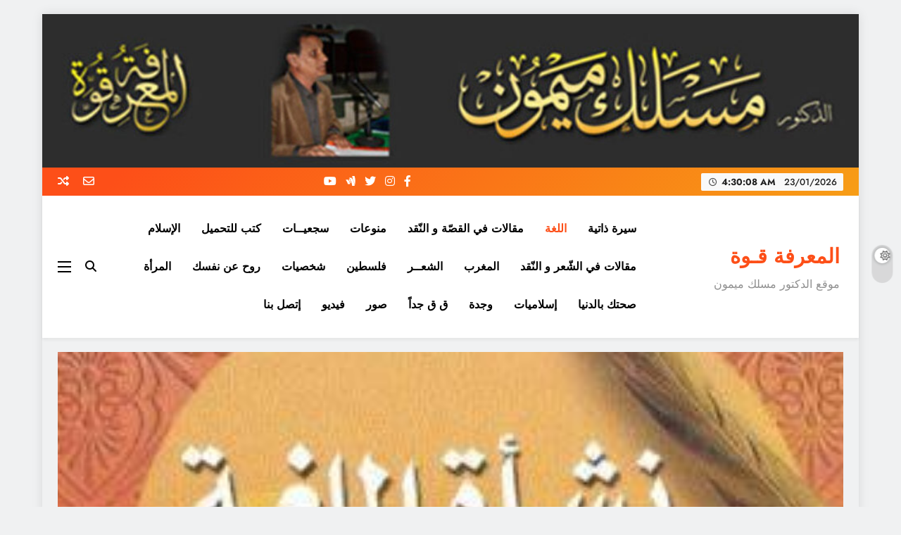

--- FILE ---
content_type: text/html; charset=UTF-8
request_url: https://maslak.wata.cc/?cat=17&paged=4
body_size: 19603
content:
<!doctype html>
<html dir="rtl" lang="ar">
<head>
	<meta charset="UTF-8">
	<meta name="viewport" content="width=device-width, initial-scale=1">
	<link rel="profile" href="https://gmpg.org/xfn/11">
	<title>اللغة &#8211; الصفحة 4 &#8211; المعرفة قـوة</title>
<meta name='robots' content='max-image-preview:large' />
<link rel="alternate" type="application/rss+xml" title="المعرفة قـوة &laquo; الخلاصة" href="https://maslak.wata.cc/?feed=rss2" />
<link rel="alternate" type="application/rss+xml" title="المعرفة قـوة &laquo; خلاصة التعليقات" href="https://maslak.wata.cc/?feed=comments-rss2" />
<link rel="alternate" type="application/rss+xml" title="المعرفة قـوة &laquo; اللغة خلاصة التصنيف" href="https://maslak.wata.cc/?feed=rss2&#038;cat=17" />
<style id='wp-img-auto-sizes-contain-inline-css'>
img:is([sizes=auto i],[sizes^="auto," i]){contain-intrinsic-size:3000px 1500px}
/*# sourceURL=wp-img-auto-sizes-contain-inline-css */
</style>
<style id='wp-emoji-styles-inline-css'>

	img.wp-smiley, img.emoji {
		display: inline !important;
		border: none !important;
		box-shadow: none !important;
		height: 1em !important;
		width: 1em !important;
		margin: 0 0.07em !important;
		vertical-align: -0.1em !important;
		background: none !important;
		padding: 0 !important;
	}
/*# sourceURL=wp-emoji-styles-inline-css */
</style>
<style id='wp-block-library-inline-css'>
:root{--wp-block-synced-color:#7a00df;--wp-block-synced-color--rgb:122,0,223;--wp-bound-block-color:var(--wp-block-synced-color);--wp-editor-canvas-background:#ddd;--wp-admin-theme-color:#007cba;--wp-admin-theme-color--rgb:0,124,186;--wp-admin-theme-color-darker-10:#006ba1;--wp-admin-theme-color-darker-10--rgb:0,107,160.5;--wp-admin-theme-color-darker-20:#005a87;--wp-admin-theme-color-darker-20--rgb:0,90,135;--wp-admin-border-width-focus:2px}@media (min-resolution:192dpi){:root{--wp-admin-border-width-focus:1.5px}}.wp-element-button{cursor:pointer}:root .has-very-light-gray-background-color{background-color:#eee}:root .has-very-dark-gray-background-color{background-color:#313131}:root .has-very-light-gray-color{color:#eee}:root .has-very-dark-gray-color{color:#313131}:root .has-vivid-green-cyan-to-vivid-cyan-blue-gradient-background{background:linear-gradient(135deg,#00d084,#0693e3)}:root .has-purple-crush-gradient-background{background:linear-gradient(135deg,#34e2e4,#4721fb 50%,#ab1dfe)}:root .has-hazy-dawn-gradient-background{background:linear-gradient(135deg,#faaca8,#dad0ec)}:root .has-subdued-olive-gradient-background{background:linear-gradient(135deg,#fafae1,#67a671)}:root .has-atomic-cream-gradient-background{background:linear-gradient(135deg,#fdd79a,#004a59)}:root .has-nightshade-gradient-background{background:linear-gradient(135deg,#330968,#31cdcf)}:root .has-midnight-gradient-background{background:linear-gradient(135deg,#020381,#2874fc)}:root{--wp--preset--font-size--normal:16px;--wp--preset--font-size--huge:42px}.has-regular-font-size{font-size:1em}.has-larger-font-size{font-size:2.625em}.has-normal-font-size{font-size:var(--wp--preset--font-size--normal)}.has-huge-font-size{font-size:var(--wp--preset--font-size--huge)}.has-text-align-center{text-align:center}.has-text-align-left{text-align:left}.has-text-align-right{text-align:right}.has-fit-text{white-space:nowrap!important}#end-resizable-editor-section{display:none}.aligncenter{clear:both}.items-justified-left{justify-content:flex-start}.items-justified-center{justify-content:center}.items-justified-right{justify-content:flex-end}.items-justified-space-between{justify-content:space-between}.screen-reader-text{border:0;clip-path:inset(50%);height:1px;margin:-1px;overflow:hidden;padding:0;position:absolute;width:1px;word-wrap:normal!important}.screen-reader-text:focus{background-color:#ddd;clip-path:none;color:#444;display:block;font-size:1em;height:auto;left:5px;line-height:normal;padding:15px 23px 14px;text-decoration:none;top:5px;width:auto;z-index:100000}html :where(.has-border-color){border-style:solid}html :where([style*=border-top-color]){border-top-style:solid}html :where([style*=border-right-color]){border-right-style:solid}html :where([style*=border-bottom-color]){border-bottom-style:solid}html :where([style*=border-left-color]){border-left-style:solid}html :where([style*=border-width]){border-style:solid}html :where([style*=border-top-width]){border-top-style:solid}html :where([style*=border-right-width]){border-right-style:solid}html :where([style*=border-bottom-width]){border-bottom-style:solid}html :where([style*=border-left-width]){border-left-style:solid}html :where(img[class*=wp-image-]){height:auto;max-width:100%}:where(figure){margin:0 0 1em}html :where(.is-position-sticky){--wp-admin--admin-bar--position-offset:var(--wp-admin--admin-bar--height,0px)}@media screen and (max-width:600px){html :where(.is-position-sticky){--wp-admin--admin-bar--position-offset:0px}}

/*# sourceURL=wp-block-library-inline-css */
</style><style id='wp-block-heading-inline-css'>
h1:where(.wp-block-heading).has-background,h2:where(.wp-block-heading).has-background,h3:where(.wp-block-heading).has-background,h4:where(.wp-block-heading).has-background,h5:where(.wp-block-heading).has-background,h6:where(.wp-block-heading).has-background{padding:1.25em 2.375em}h1.has-text-align-left[style*=writing-mode]:where([style*=vertical-lr]),h1.has-text-align-right[style*=writing-mode]:where([style*=vertical-rl]),h2.has-text-align-left[style*=writing-mode]:where([style*=vertical-lr]),h2.has-text-align-right[style*=writing-mode]:where([style*=vertical-rl]),h3.has-text-align-left[style*=writing-mode]:where([style*=vertical-lr]),h3.has-text-align-right[style*=writing-mode]:where([style*=vertical-rl]),h4.has-text-align-left[style*=writing-mode]:where([style*=vertical-lr]),h4.has-text-align-right[style*=writing-mode]:where([style*=vertical-rl]),h5.has-text-align-left[style*=writing-mode]:where([style*=vertical-lr]),h5.has-text-align-right[style*=writing-mode]:where([style*=vertical-rl]),h6.has-text-align-left[style*=writing-mode]:where([style*=vertical-lr]),h6.has-text-align-right[style*=writing-mode]:where([style*=vertical-rl]){rotate:180deg}
/*# sourceURL=https://maslak.wata.cc/wp-includes/blocks/heading/style.min.css */
</style>
<style id='wp-block-paragraph-inline-css'>
.is-small-text{font-size:.875em}.is-regular-text{font-size:1em}.is-large-text{font-size:2.25em}.is-larger-text{font-size:3em}.has-drop-cap:not(:focus):first-letter{float:right;font-size:8.4em;font-style:normal;font-weight:100;line-height:.68;margin:.05em 0 0 .1em;text-transform:uppercase}body.rtl .has-drop-cap:not(:focus):first-letter{float:none;margin-right:.1em}p.has-drop-cap.has-background{overflow:hidden}:root :where(p.has-background){padding:1.25em 2.375em}:where(p.has-text-color:not(.has-link-color)) a{color:inherit}p.has-text-align-left[style*="writing-mode:vertical-lr"],p.has-text-align-right[style*="writing-mode:vertical-rl"]{rotate:180deg}
/*# sourceURL=https://maslak.wata.cc/wp-includes/blocks/paragraph/style.min.css */
</style>
<style id='global-styles-inline-css'>
:root{--wp--preset--aspect-ratio--square: 1;--wp--preset--aspect-ratio--4-3: 4/3;--wp--preset--aspect-ratio--3-4: 3/4;--wp--preset--aspect-ratio--3-2: 3/2;--wp--preset--aspect-ratio--2-3: 2/3;--wp--preset--aspect-ratio--16-9: 16/9;--wp--preset--aspect-ratio--9-16: 9/16;--wp--preset--color--black: #000000;--wp--preset--color--cyan-bluish-gray: #abb8c3;--wp--preset--color--white: #ffffff;--wp--preset--color--pale-pink: #f78da7;--wp--preset--color--vivid-red: #cf2e2e;--wp--preset--color--luminous-vivid-orange: #ff6900;--wp--preset--color--luminous-vivid-amber: #fcb900;--wp--preset--color--light-green-cyan: #7bdcb5;--wp--preset--color--vivid-green-cyan: #00d084;--wp--preset--color--pale-cyan-blue: #8ed1fc;--wp--preset--color--vivid-cyan-blue: #0693e3;--wp--preset--color--vivid-purple: #9b51e0;--wp--preset--gradient--vivid-cyan-blue-to-vivid-purple: linear-gradient(135deg,rgb(6,147,227) 0%,rgb(155,81,224) 100%);--wp--preset--gradient--light-green-cyan-to-vivid-green-cyan: linear-gradient(135deg,rgb(122,220,180) 0%,rgb(0,208,130) 100%);--wp--preset--gradient--luminous-vivid-amber-to-luminous-vivid-orange: linear-gradient(135deg,rgb(252,185,0) 0%,rgb(255,105,0) 100%);--wp--preset--gradient--luminous-vivid-orange-to-vivid-red: linear-gradient(135deg,rgb(255,105,0) 0%,rgb(207,46,46) 100%);--wp--preset--gradient--very-light-gray-to-cyan-bluish-gray: linear-gradient(135deg,rgb(238,238,238) 0%,rgb(169,184,195) 100%);--wp--preset--gradient--cool-to-warm-spectrum: linear-gradient(135deg,rgb(74,234,220) 0%,rgb(151,120,209) 20%,rgb(207,42,186) 40%,rgb(238,44,130) 60%,rgb(251,105,98) 80%,rgb(254,248,76) 100%);--wp--preset--gradient--blush-light-purple: linear-gradient(135deg,rgb(255,206,236) 0%,rgb(152,150,240) 100%);--wp--preset--gradient--blush-bordeaux: linear-gradient(135deg,rgb(254,205,165) 0%,rgb(254,45,45) 50%,rgb(107,0,62) 100%);--wp--preset--gradient--luminous-dusk: linear-gradient(135deg,rgb(255,203,112) 0%,rgb(199,81,192) 50%,rgb(65,88,208) 100%);--wp--preset--gradient--pale-ocean: linear-gradient(135deg,rgb(255,245,203) 0%,rgb(182,227,212) 50%,rgb(51,167,181) 100%);--wp--preset--gradient--electric-grass: linear-gradient(135deg,rgb(202,248,128) 0%,rgb(113,206,126) 100%);--wp--preset--gradient--midnight: linear-gradient(135deg,rgb(2,3,129) 0%,rgb(40,116,252) 100%);--wp--preset--font-size--small: 13px;--wp--preset--font-size--medium: 20px;--wp--preset--font-size--large: 36px;--wp--preset--font-size--x-large: 42px;--wp--preset--spacing--20: 0.44rem;--wp--preset--spacing--30: 0.67rem;--wp--preset--spacing--40: 1rem;--wp--preset--spacing--50: 1.5rem;--wp--preset--spacing--60: 2.25rem;--wp--preset--spacing--70: 3.38rem;--wp--preset--spacing--80: 5.06rem;--wp--preset--shadow--natural: 6px 6px 9px rgba(0, 0, 0, 0.2);--wp--preset--shadow--deep: 12px 12px 50px rgba(0, 0, 0, 0.4);--wp--preset--shadow--sharp: 6px 6px 0px rgba(0, 0, 0, 0.2);--wp--preset--shadow--outlined: 6px 6px 0px -3px rgb(255, 255, 255), 6px 6px rgb(0, 0, 0);--wp--preset--shadow--crisp: 6px 6px 0px rgb(0, 0, 0);}:where(.is-layout-flex){gap: 0.5em;}:where(.is-layout-grid){gap: 0.5em;}body .is-layout-flex{display: flex;}.is-layout-flex{flex-wrap: wrap;align-items: center;}.is-layout-flex > :is(*, div){margin: 0;}body .is-layout-grid{display: grid;}.is-layout-grid > :is(*, div){margin: 0;}:where(.wp-block-columns.is-layout-flex){gap: 2em;}:where(.wp-block-columns.is-layout-grid){gap: 2em;}:where(.wp-block-post-template.is-layout-flex){gap: 1.25em;}:where(.wp-block-post-template.is-layout-grid){gap: 1.25em;}.has-black-color{color: var(--wp--preset--color--black) !important;}.has-cyan-bluish-gray-color{color: var(--wp--preset--color--cyan-bluish-gray) !important;}.has-white-color{color: var(--wp--preset--color--white) !important;}.has-pale-pink-color{color: var(--wp--preset--color--pale-pink) !important;}.has-vivid-red-color{color: var(--wp--preset--color--vivid-red) !important;}.has-luminous-vivid-orange-color{color: var(--wp--preset--color--luminous-vivid-orange) !important;}.has-luminous-vivid-amber-color{color: var(--wp--preset--color--luminous-vivid-amber) !important;}.has-light-green-cyan-color{color: var(--wp--preset--color--light-green-cyan) !important;}.has-vivid-green-cyan-color{color: var(--wp--preset--color--vivid-green-cyan) !important;}.has-pale-cyan-blue-color{color: var(--wp--preset--color--pale-cyan-blue) !important;}.has-vivid-cyan-blue-color{color: var(--wp--preset--color--vivid-cyan-blue) !important;}.has-vivid-purple-color{color: var(--wp--preset--color--vivid-purple) !important;}.has-black-background-color{background-color: var(--wp--preset--color--black) !important;}.has-cyan-bluish-gray-background-color{background-color: var(--wp--preset--color--cyan-bluish-gray) !important;}.has-white-background-color{background-color: var(--wp--preset--color--white) !important;}.has-pale-pink-background-color{background-color: var(--wp--preset--color--pale-pink) !important;}.has-vivid-red-background-color{background-color: var(--wp--preset--color--vivid-red) !important;}.has-luminous-vivid-orange-background-color{background-color: var(--wp--preset--color--luminous-vivid-orange) !important;}.has-luminous-vivid-amber-background-color{background-color: var(--wp--preset--color--luminous-vivid-amber) !important;}.has-light-green-cyan-background-color{background-color: var(--wp--preset--color--light-green-cyan) !important;}.has-vivid-green-cyan-background-color{background-color: var(--wp--preset--color--vivid-green-cyan) !important;}.has-pale-cyan-blue-background-color{background-color: var(--wp--preset--color--pale-cyan-blue) !important;}.has-vivid-cyan-blue-background-color{background-color: var(--wp--preset--color--vivid-cyan-blue) !important;}.has-vivid-purple-background-color{background-color: var(--wp--preset--color--vivid-purple) !important;}.has-black-border-color{border-color: var(--wp--preset--color--black) !important;}.has-cyan-bluish-gray-border-color{border-color: var(--wp--preset--color--cyan-bluish-gray) !important;}.has-white-border-color{border-color: var(--wp--preset--color--white) !important;}.has-pale-pink-border-color{border-color: var(--wp--preset--color--pale-pink) !important;}.has-vivid-red-border-color{border-color: var(--wp--preset--color--vivid-red) !important;}.has-luminous-vivid-orange-border-color{border-color: var(--wp--preset--color--luminous-vivid-orange) !important;}.has-luminous-vivid-amber-border-color{border-color: var(--wp--preset--color--luminous-vivid-amber) !important;}.has-light-green-cyan-border-color{border-color: var(--wp--preset--color--light-green-cyan) !important;}.has-vivid-green-cyan-border-color{border-color: var(--wp--preset--color--vivid-green-cyan) !important;}.has-pale-cyan-blue-border-color{border-color: var(--wp--preset--color--pale-cyan-blue) !important;}.has-vivid-cyan-blue-border-color{border-color: var(--wp--preset--color--vivid-cyan-blue) !important;}.has-vivid-purple-border-color{border-color: var(--wp--preset--color--vivid-purple) !important;}.has-vivid-cyan-blue-to-vivid-purple-gradient-background{background: var(--wp--preset--gradient--vivid-cyan-blue-to-vivid-purple) !important;}.has-light-green-cyan-to-vivid-green-cyan-gradient-background{background: var(--wp--preset--gradient--light-green-cyan-to-vivid-green-cyan) !important;}.has-luminous-vivid-amber-to-luminous-vivid-orange-gradient-background{background: var(--wp--preset--gradient--luminous-vivid-amber-to-luminous-vivid-orange) !important;}.has-luminous-vivid-orange-to-vivid-red-gradient-background{background: var(--wp--preset--gradient--luminous-vivid-orange-to-vivid-red) !important;}.has-very-light-gray-to-cyan-bluish-gray-gradient-background{background: var(--wp--preset--gradient--very-light-gray-to-cyan-bluish-gray) !important;}.has-cool-to-warm-spectrum-gradient-background{background: var(--wp--preset--gradient--cool-to-warm-spectrum) !important;}.has-blush-light-purple-gradient-background{background: var(--wp--preset--gradient--blush-light-purple) !important;}.has-blush-bordeaux-gradient-background{background: var(--wp--preset--gradient--blush-bordeaux) !important;}.has-luminous-dusk-gradient-background{background: var(--wp--preset--gradient--luminous-dusk) !important;}.has-pale-ocean-gradient-background{background: var(--wp--preset--gradient--pale-ocean) !important;}.has-electric-grass-gradient-background{background: var(--wp--preset--gradient--electric-grass) !important;}.has-midnight-gradient-background{background: var(--wp--preset--gradient--midnight) !important;}.has-small-font-size{font-size: var(--wp--preset--font-size--small) !important;}.has-medium-font-size{font-size: var(--wp--preset--font-size--medium) !important;}.has-large-font-size{font-size: var(--wp--preset--font-size--large) !important;}.has-x-large-font-size{font-size: var(--wp--preset--font-size--x-large) !important;}
/*# sourceURL=global-styles-inline-css */
</style>

<style id='classic-theme-styles-inline-css'>
/*! This file is auto-generated */
.wp-block-button__link{color:#fff;background-color:#32373c;border-radius:9999px;box-shadow:none;text-decoration:none;padding:calc(.667em + 2px) calc(1.333em + 2px);font-size:1.125em}.wp-block-file__button{background:#32373c;color:#fff;text-decoration:none}
/*# sourceURL=/wp-includes/css/classic-themes.min.css */
</style>
<link rel='stylesheet' id='contact-form-7-css' href='https://maslak.wata.cc/wp-content/plugins/contact-form-7/includes/css/styles.css?ver=6.1.4' media='all' />
<link rel='stylesheet' id='contact-form-7-rtl-css' href='https://maslak.wata.cc/wp-content/plugins/contact-form-7/includes/css/styles-rtl.css?ver=6.1.4' media='all' />
<link rel='stylesheet' id='fontawesome-css' href='https://maslak.wata.cc/wp-content/themes/digital-newspaper/assets/lib/fontawesome/css/all.min.css?ver=5.15.3' media='all' />
<link rel='stylesheet' id='slick-css' href='https://maslak.wata.cc/wp-content/themes/digital-newspaper/assets/lib/slick/slick.css?ver=1.8.1' media='all' />
<link rel='stylesheet' id='digital-newspaper-typo-fonts-css' href='https://maslak.wata.cc/wp-content/fonts/1e3542f68b86d476d44cc9f37d7b05c1.css' media='all' />
<link rel='stylesheet' id='digital-newspaper-style-rtl-css' href='https://maslak.wata.cc/wp-content/themes/digital-newspaper/style-rtl.css?ver=1.1.17' media='all' />
<style id='digital-newspaper-style-inline-css'>
body.digital_newspaper_font_typography{ --digital-newspaper-global-preset-color-1: #FD4F18;}
 body.digital_newspaper_font_typography{ --digital-newspaper-global-preset-color-2: #27272a;}
 body.digital_newspaper_font_typography{ --digital-newspaper-global-preset-color-3: #ef4444;}
 body.digital_newspaper_font_typography{ --digital-newspaper-global-preset-color-4: #eab308;}
 body.digital_newspaper_font_typography{ --digital-newspaper-global-preset-color-5: #84cc16;}
 body.digital_newspaper_font_typography{ --digital-newspaper-global-preset-color-6: #22c55e;}
 body.digital_newspaper_font_typography{ --digital-newspaper-global-preset-color-7: #06b6d4;}
 body.digital_newspaper_font_typography{ --digital-newspaper-global-preset-color-8: #0284c7;}
 body.digital_newspaper_font_typography{ --digital-newspaper-global-preset-color-9: #6366f1;}
 body.digital_newspaper_font_typography{ --digital-newspaper-global-preset-color-10: #84cc16;}
 body.digital_newspaper_font_typography{ --digital-newspaper-global-preset-color-11: #a855f7;}
 body.digital_newspaper_font_typography{ --digital-newspaper-global-preset-color-12: #f43f5e;}
 body.digital_newspaper_font_typography{ --digital-newspaper-global-preset-gradient-color-1: linear-gradient( 135deg, #485563 10%, #29323c 100%);}
 body.digital_newspaper_font_typography{ --digital-newspaper-global-preset-gradient-color-2: linear-gradient( 135deg, #FF512F 10%, #F09819 100%);}
 body.digital_newspaper_font_typography{ --digital-newspaper-global-preset-gradient-color-3: linear-gradient( 135deg, #00416A 10%, #E4E5E6 100%);}
 body.digital_newspaper_font_typography{ --digital-newspaper-global-preset-gradient-color-4: linear-gradient( 135deg, #CE9FFC 10%, #7367F0 100%);}
 body.digital_newspaper_font_typography{ --digital-newspaper-global-preset-gradient-color-5: linear-gradient( 135deg, #90F7EC 10%, #32CCBC 100%);}
 body.digital_newspaper_font_typography{ --digital-newspaper-global-preset-gradient-color-6: linear-gradient( 135deg, #81FBB8 10%, #28C76F 100%);}
 body.digital_newspaper_font_typography{ --digital-newspaper-global-preset-gradient-color-7: linear-gradient( 135deg, #EB3349 10%, #F45C43 100%);}
 body.digital_newspaper_font_typography{ --digital-newspaper-global-preset-gradient-color-8: linear-gradient( 135deg, #FFF720 10%, #3CD500 100%);}
 body.digital_newspaper_font_typography{ --digital-newspaper-global-preset-gradient-color-9: linear-gradient( 135deg, #FF96F9 10%, #C32BAC 100%);}
 body.digital_newspaper_font_typography{ --digital-newspaper-global-preset-gradient-color-10: linear-gradient( 135deg, #69FF97 10%, #00E4FF 100%);}
 body.digital_newspaper_font_typography{ --digital-newspaper-global-preset-gradient-color-11: linear-gradient( 135deg, #3C8CE7 10%, #00EAFF 100%);}
 body.digital_newspaper_font_typography{ --digital-newspaper-global-preset-gradient-color-12: linear-gradient( 135deg, #FF7AF5 10%, #513162 100%);}
.digital_newspaper_font_typography { --header-padding: 15px;} .digital_newspaper_font_typography { --header-padding-tablet: 10px;} .digital_newspaper_font_typography { --header-padding-smartphone: 10px;}.digital_newspaper_main_body .site-header.layout--default .top-header{ background: linear-gradient(135deg,rgb(253,79,24) 10%,rgb(247,157,22) 100%)}.digital_newspaper_font_typography { --site-title-family : Jost; }
.digital_newspaper_font_typography { --site-title-weight : 700; }
.digital_newspaper_font_typography { --site-title-texttransform : unset; }
.digital_newspaper_font_typography { --site-title-textdecoration : none; }
.digital_newspaper_font_typography { --site-title-size : 29px; }
.digital_newspaper_font_typography { --site-title-size-tab : 29px; }
.digital_newspaper_font_typography { --site-title-size-mobile : 29px; }
.digital_newspaper_font_typography { --site-title-lineheight : 45px; }
.digital_newspaper_font_typography { --site-title-lineheight-tab : 42px; }
.digital_newspaper_font_typography { --site-title-lineheight-mobile : 40px; }
.digital_newspaper_font_typography { --site-title-letterspacing : 0px; }
.digital_newspaper_font_typography { --site-title-letterspacing-tab : 0px; }
.digital_newspaper_font_typography { --site-title-letterspacing-mobile : 0px; }
.digital_newspaper_font_typography { --block-title-family : Jost; }
.digital_newspaper_font_typography { --block-title-weight : 500; }
.digital_newspaper_font_typography { --block-title-texttransform : unset; }
.digital_newspaper_font_typography { --block-title-textdecoration : none; }
.digital_newspaper_font_typography { --block-title-size : 26px; }
.digital_newspaper_font_typography { --block-title-size-tab : 26px; }
.digital_newspaper_font_typography { --block-title-size-mobile : 25px; }
.digital_newspaper_font_typography { --block-title-lineheight : 30px; }
.digital_newspaper_font_typography { --block-title-lineheight-tab : 30px; }
.digital_newspaper_font_typography { --block-title-lineheight-mobile : 30px; }
.digital_newspaper_font_typography { --block-title-letterspacing : 0px; }
.digital_newspaper_font_typography { --block-title-letterspacing-tab : 0px; }
.digital_newspaper_font_typography { --block-title-letterspacing-mobile : 0px; }
.digital_newspaper_font_typography { --post-title-family : Jost; }
.digital_newspaper_font_typography { --post-title-weight : 500; }
.digital_newspaper_font_typography { --post-title-texttransform : unset; }
.digital_newspaper_font_typography { --post-title-textdecoration : none; }
.digital_newspaper_font_typography { --post-title-size : 22px; }
.digital_newspaper_font_typography { --post-title-size-tab : 20px; }
.digital_newspaper_font_typography { --post-title-size-mobile : 19px; }
.digital_newspaper_font_typography { --post-title-lineheight : 27px; }
.digital_newspaper_font_typography { --post-title-lineheight-tab : 27px; }
.digital_newspaper_font_typography { --post-title-lineheight-mobile : 27px; }
.digital_newspaper_font_typography { --post-title-letterspacing : 0px; }
.digital_newspaper_font_typography { --post-title-letterspacing-tab : 0px; }
.digital_newspaper_font_typography { --post-title-letterspacing-mobile : 0px; }
.digital_newspaper_font_typography { --meta-family : Jost; }
.digital_newspaper_font_typography { --meta-weight : 500; }
.digital_newspaper_font_typography { --meta-texttransform : unset; }
.digital_newspaper_font_typography { --meta-textdecoration : none; }
.digital_newspaper_font_typography { --meta-size : 14px; }
.digital_newspaper_font_typography { --meta-size-tab : 14px; }
.digital_newspaper_font_typography { --meta-size-mobile : 14px; }
.digital_newspaper_font_typography { --meta-lineheight : 20px; }
.digital_newspaper_font_typography { --meta-lineheight-tab : 20px; }
.digital_newspaper_font_typography { --meta-lineheight-mobile : 20px; }
.digital_newspaper_font_typography { --meta-letterspacing : 0px; }
.digital_newspaper_font_typography { --meta-letterspacing-tab : 0px; }
.digital_newspaper_font_typography { --meta-letterspacing-mobile : 0px; }
.digital_newspaper_font_typography { --content-family : Jost; }
.digital_newspaper_font_typography { --content-weight : 400; }
.digital_newspaper_font_typography { --content-texttransform : unset; }
.digital_newspaper_font_typography { --content-textdecoration : none; }
.digital_newspaper_font_typography { --content-size : 15px; }
.digital_newspaper_font_typography { --content-size-tab : 15px; }
.digital_newspaper_font_typography { --content-size-mobile : 15px; }
.digital_newspaper_font_typography { --content-lineheight : 24px; }
.digital_newspaper_font_typography { --content-lineheight-tab : 24px; }
.digital_newspaper_font_typography { --content-lineheight-mobile : 24px; }
.digital_newspaper_font_typography { --content-letterspacing : 0px; }
.digital_newspaper_font_typography { --content-letterspacing-tab : 0px; }
.digital_newspaper_font_typography { --content-letterspacing-mobile : 0px; }
.digital_newspaper_font_typography { --menu-family : Jost; }
.digital_newspaper_font_typography { --menu-weight : 600; }
.digital_newspaper_font_typography { --menu-texttransform : unset; }
.digital_newspaper_font_typography { --menu-textdecoration : none; }
.digital_newspaper_font_typography { --menu-size : 15px; }
.digital_newspaper_font_typography { --menu-size-tab : 16px; }
.digital_newspaper_font_typography { --menu-size-mobile : 16px; }
.digital_newspaper_font_typography { --menu-lineheight : 24px; }
.digital_newspaper_font_typography { --menu-lineheight-tab : 24px; }
.digital_newspaper_font_typography { --menu-lineheight-mobile : 24px; }
.digital_newspaper_font_typography { --menu-letterspacing : 0px; }
.digital_newspaper_font_typography { --menu-letterspacing-tab : 0px; }
.digital_newspaper_font_typography { --menu-letterspacing-mobile : 0px; }
.digital_newspaper_font_typography { --submenu-family : Jost; }
.digital_newspaper_font_typography { --submenu-weight : 700; }
.digital_newspaper_font_typography { --submenu-texttransform : unset; }
.digital_newspaper_font_typography { --submenu-textdecoration : none; }
.digital_newspaper_font_typography { --submenu-size : 15px; }
.digital_newspaper_font_typography { --submenu-size-tab : 15px; }
.digital_newspaper_font_typography { --submenu-size-mobile : 15px; }
.digital_newspaper_font_typography { --submenu-lineheight : 24px; }
.digital_newspaper_font_typography { --submenu-lineheight-tab : 24px; }
.digital_newspaper_font_typography { --submenu-lineheight-mobile : 24px; }
.digital_newspaper_font_typography { --submenu-letterspacing : 0px; }
.digital_newspaper_font_typography { --submenu-letterspacing-tab : 0px; }
.digital_newspaper_font_typography { --submenu-letterspacing-mobile : 0px; }
.digital_newspaper_font_typography { --single-title-family : Jost; }
.digital_newspaper_font_typography { --single-title-weight : 700; }
.digital_newspaper_font_typography { --single-title-texttransform : unset; }
.digital_newspaper_font_typography { --single-title-textdecoration : none; }
.digital_newspaper_font_typography { --single-title-size : 34px; }
.digital_newspaper_font_typography { --single-title-size-tab : 32px; }
.digital_newspaper_font_typography { --single-title-size-mobile : 30px; }
.digital_newspaper_font_typography { --single-title-lineheight : 40px; }
.digital_newspaper_font_typography { --single-title-lineheight-tab : 40px; }
.digital_newspaper_font_typography { --single-title-lineheight-mobile : 35px; }
.digital_newspaper_font_typography { --single-title-letterspacing : 0px; }
.digital_newspaper_font_typography { --single-title-letterspacing-tab : 0px; }
.digital_newspaper_font_typography { --single-title-letterspacing-mobile : 0px; }
.digital_newspaper_font_typography { --single-meta-family : Jost; }
.digital_newspaper_font_typography { --single-meta-weight : 500; }
.digital_newspaper_font_typography { --single-meta-texttransform : unset; }
.digital_newspaper_font_typography { --single-meta-textdecoration : none; }
.digital_newspaper_font_typography { --single-meta-size : 14px; }
.digital_newspaper_font_typography { --single-meta-size-tab : 14px; }
.digital_newspaper_font_typography { --single-meta-size-mobile : 13px; }
.digital_newspaper_font_typography { --single-meta-lineheight : 22px; }
.digital_newspaper_font_typography { --single-meta-lineheight-tab : 22px; }
.digital_newspaper_font_typography { --single-meta-lineheight-mobile : 22px; }
.digital_newspaper_font_typography { --single-meta-letterspacing : 0px; }
.digital_newspaper_font_typography { --single-meta-letterspacing-tab : 0px; }
.digital_newspaper_font_typography { --single-meta-letterspacing-mobile : 0px; }
.digital_newspaper_font_typography { --single-content-family : Jost; }
.digital_newspaper_font_typography { --single-content-weight : 400; }
.digital_newspaper_font_typography { --single-content-texttransform : unset; }
.digital_newspaper_font_typography { --single-content-textdecoration : none; }
.digital_newspaper_font_typography { --single-content-size : 17px; }
.digital_newspaper_font_typography { --single-content-size-tab : 16px; }
.digital_newspaper_font_typography { --single-content-size-mobile : 16px; }
.digital_newspaper_font_typography { --single-content-lineheight : 27px; }
.digital_newspaper_font_typography { --single-content-lineheight-tab : 22px; }
.digital_newspaper_font_typography { --single-content-lineheight-mobile : 22px; }
.digital_newspaper_font_typography { --single-content-letterspacing : 0px; }
.digital_newspaper_font_typography { --single-content-letterspacing-tab : 0px; }
.digital_newspaper_font_typography { --single-content-letterspacing-mobile : 0px; }
body .site-branding img.custom-logo{ width: 230px; }@media(max-width: 940px) { body .site-branding img.custom-logo{ width: 200px; } }
@media(max-width: 610px) { body .site-branding img.custom-logo{ width: 200px; } }
.digital_newspaper_main_body { --site-bk-color: #F0F1F2} body.digital_newspaper_font_typography{ --digital-newspaper-animation-object-color: #FD4F18;}
@media(max-width: 610px) { .ads-banner{ display : block;} }@media(max-width: 610px) { body #digital-newspaper-scroll-to-top.show{ display : none;} } body.digital_newspaper_main_body{ --theme-color-red: #FD4F18;} body.digital_newspaper_dark_mode{ --theme-color-red: #FD4F18;}body .post-categories .cat-item.cat-16 { background-color : #333333} body .post-categories .cat-item.cat-16:hover { background-color : #FD4F18} body .digital-newspaper-category-no-bk .post-categories .cat-item.cat-16 a { color : #333333} body .digital-newspaper-category-no-bk .post-categories .cat-item.cat-16 a:hover { color : #FD4F18;} body .post-categories .cat-item.cat-18 { background-color : #333333} body .post-categories .cat-item.cat-18:hover { background-color : #FD4F18} body .digital-newspaper-category-no-bk .post-categories .cat-item.cat-18 a { color : #333333} body .digital-newspaper-category-no-bk .post-categories .cat-item.cat-18 a:hover { color : #FD4F18;} body .post-categories .cat-item.cat-14 { background-color : #333333} body .post-categories .cat-item.cat-14:hover { background-color : #FD4F18} body .digital-newspaper-category-no-bk .post-categories .cat-item.cat-14 a { color : #333333} body .digital-newspaper-category-no-bk .post-categories .cat-item.cat-14 a:hover { color : #FD4F18;} body .post-categories .cat-item.cat-17 { background-color : #333333} body .post-categories .cat-item.cat-17:hover { background-color : #FD4F18} body .digital-newspaper-category-no-bk .post-categories .cat-item.cat-17 a { color : #333333} body .digital-newspaper-category-no-bk .post-categories .cat-item.cat-17 a:hover { color : #FD4F18;} body .post-categories .cat-item.cat-20 { background-color : #333333} body .post-categories .cat-item.cat-20:hover { background-color : #FD4F18} body .digital-newspaper-category-no-bk .post-categories .cat-item.cat-20 a { color : #333333} body .digital-newspaper-category-no-bk .post-categories .cat-item.cat-20 a:hover { color : #FD4F18;} body .post-categories .cat-item.cat-19 { background-color : #333333} body .post-categories .cat-item.cat-19:hover { background-color : #FD4F18} body .digital-newspaper-category-no-bk .post-categories .cat-item.cat-19 a { color : #333333} body .digital-newspaper-category-no-bk .post-categories .cat-item.cat-19 a:hover { color : #FD4F18;} body .post-categories .cat-item.cat-7 { background-color : #333333} body .post-categories .cat-item.cat-7:hover { background-color : #FD4F18} body .digital-newspaper-category-no-bk .post-categories .cat-item.cat-7 a { color : #333333} body .digital-newspaper-category-no-bk .post-categories .cat-item.cat-7 a:hover { color : #FD4F18;} body .post-categories .cat-item.cat-12 { background-color : #333333} body .post-categories .cat-item.cat-12:hover { background-color : #FD4F18} body .digital-newspaper-category-no-bk .post-categories .cat-item.cat-12 a { color : #333333} body .digital-newspaper-category-no-bk .post-categories .cat-item.cat-12 a:hover { color : #FD4F18;} body .post-categories .cat-item.cat-24 { background-color : #333333} body .post-categories .cat-item.cat-24:hover { background-color : #FD4F18} body .digital-newspaper-category-no-bk .post-categories .cat-item.cat-24 a { color : #333333} body .digital-newspaper-category-no-bk .post-categories .cat-item.cat-24 a:hover { color : #FD4F18;} body .post-categories .cat-item.cat-27 { background-color : #333333} body .post-categories .cat-item.cat-27:hover { background-color : #FD4F18} body .digital-newspaper-category-no-bk .post-categories .cat-item.cat-27 a { color : #333333} body .digital-newspaper-category-no-bk .post-categories .cat-item.cat-27 a:hover { color : #FD4F18;} body .post-categories .cat-item.cat-6 { background-color : #333333} body .post-categories .cat-item.cat-6:hover { background-color : #FD4F18} body .digital-newspaper-category-no-bk .post-categories .cat-item.cat-6 a { color : #333333} body .digital-newspaper-category-no-bk .post-categories .cat-item.cat-6 a:hover { color : #FD4F18;} body .post-categories .cat-item.cat-4 { background-color : #333333} body .post-categories .cat-item.cat-4:hover { background-color : #FD4F18} body .digital-newspaper-category-no-bk .post-categories .cat-item.cat-4 a { color : #333333} body .digital-newspaper-category-no-bk .post-categories .cat-item.cat-4 a:hover { color : #FD4F18;} body .post-categories .cat-item.cat-1 { background-color : #333333} body .post-categories .cat-item.cat-1:hover { background-color : #FD4F18} body .digital-newspaper-category-no-bk .post-categories .cat-item.cat-1 a { color : #333333} body .digital-newspaper-category-no-bk .post-categories .cat-item.cat-1 a:hover { color : #FD4F18;} body .post-categories .cat-item.cat-15 { background-color : #333333} body .post-categories .cat-item.cat-15:hover { background-color : #FD4F18} body .digital-newspaper-category-no-bk .post-categories .cat-item.cat-15 a { color : #333333} body .digital-newspaper-category-no-bk .post-categories .cat-item.cat-15 a:hover { color : #FD4F18;} body .post-categories .cat-item.cat-8 { background-color : #333333} body .post-categories .cat-item.cat-8:hover { background-color : #FD4F18} body .digital-newspaper-category-no-bk .post-categories .cat-item.cat-8 a { color : #333333} body .digital-newspaper-category-no-bk .post-categories .cat-item.cat-8 a:hover { color : #FD4F18;} body .post-categories .cat-item.cat-13 { background-color : #333333} body .post-categories .cat-item.cat-13:hover { background-color : #FD4F18} body .digital-newspaper-category-no-bk .post-categories .cat-item.cat-13 a { color : #333333} body .digital-newspaper-category-no-bk .post-categories .cat-item.cat-13 a:hover { color : #FD4F18;} body .post-categories .cat-item.cat-22 { background-color : #333333} body .post-categories .cat-item.cat-22:hover { background-color : #FD4F18} body .digital-newspaper-category-no-bk .post-categories .cat-item.cat-22 a { color : #333333} body .digital-newspaper-category-no-bk .post-categories .cat-item.cat-22 a:hover { color : #FD4F18;} body .post-categories .cat-item.cat-11 { background-color : #333333} body .post-categories .cat-item.cat-11:hover { background-color : #FD4F18} body .digital-newspaper-category-no-bk .post-categories .cat-item.cat-11 a { color : #333333} body .digital-newspaper-category-no-bk .post-categories .cat-item.cat-11 a:hover { color : #FD4F18;} body .post-categories .cat-item.cat-10 { background-color : #333333} body .post-categories .cat-item.cat-10:hover { background-color : #FD4F18} body .digital-newspaper-category-no-bk .post-categories .cat-item.cat-10 a { color : #333333} body .digital-newspaper-category-no-bk .post-categories .cat-item.cat-10 a:hover { color : #FD4F18;} body .post-categories .cat-item.cat-5 { background-color : #333333} body .post-categories .cat-item.cat-5:hover { background-color : #FD4F18} body .digital-newspaper-category-no-bk .post-categories .cat-item.cat-5 a { color : #333333} body .digital-newspaper-category-no-bk .post-categories .cat-item.cat-5 a:hover { color : #FD4F18;} body .post-categories .cat-item.cat-21 { background-color : #333333} body .post-categories .cat-item.cat-21:hover { background-color : #FD4F18} body .digital-newspaper-category-no-bk .post-categories .cat-item.cat-21 a { color : #333333} body .digital-newspaper-category-no-bk .post-categories .cat-item.cat-21 a:hover { color : #FD4F18;}
/*# sourceURL=digital-newspaper-style-inline-css */
</style>
<link rel='stylesheet' id='digital-newspaper-main-style-css' href='https://maslak.wata.cc/wp-content/themes/digital-newspaper/assets/css/main.css?ver=1.1.17' media='all' />
<link rel='stylesheet' id='digital-newspaper-main-style-additional-css' href='https://maslak.wata.cc/wp-content/themes/digital-newspaper/assets/css/add.css?ver=1.1.17' media='all' />
<link rel='stylesheet' id='digital-newspaper-loader-style-css' href='https://maslak.wata.cc/wp-content/themes/digital-newspaper/assets/css/loader.css?ver=1.1.17' media='all' />
<link rel='stylesheet' id='digital-newspaper-responsive-style-css' href='https://maslak.wata.cc/wp-content/themes/digital-newspaper/assets/css/responsive.css?ver=1.1.17' media='all' />
<script src="https://maslak.wata.cc/wp-includes/js/jquery/jquery.min.js?ver=3.7.1" id="jquery-core-js"></script>
<script src="https://maslak.wata.cc/wp-includes/js/jquery/jquery-migrate.min.js?ver=3.4.1" id="jquery-migrate-js"></script>
<link rel="https://api.w.org/" href="https://maslak.wata.cc/index.php?rest_route=/" /><link rel="alternate" title="JSON" type="application/json" href="https://maslak.wata.cc/index.php?rest_route=/wp/v2/categories/17" /><link rel="EditURI" type="application/rsd+xml" title="RSD" href="https://maslak.wata.cc/xmlrpc.php?rsd" />
<meta name="generator" content="WordPress 6.9" />
		<style type="text/css">
							header .site-title a, header .site-title a:after  {
					color: #FD4F18;
				}
				header .site-title a:hover {
					color: #FD4F18;
				}
								.site-description {
						color: #8f8f8f;
					}
						</style>
		<link rel="icon" href="https://maslak.wata.cc/wp-content/uploads/2023/04/cropped-favicon-mm-32x32.png" sizes="32x32" />
<link rel="icon" href="https://maslak.wata.cc/wp-content/uploads/2023/04/cropped-favicon-mm-192x192.png" sizes="192x192" />
<link rel="apple-touch-icon" href="https://maslak.wata.cc/wp-content/uploads/2023/04/cropped-favicon-mm-180x180.png" />
<meta name="msapplication-TileImage" content="https://maslak.wata.cc/wp-content/uploads/2023/04/cropped-favicon-mm-270x270.png" />
</head>

<body class="rtl archive paged category category-17 paged-4 category-paged-4 wp-theme-digital-newspaper hfeed digital-newspaper-title-four digital-newspaper-image-hover--effect-six digital-newspaper-post-blocks-hover--effect-one site-boxed--layout digital_newspaper_main_body digital_newspaper_font_typography header-width--contain block-title--layout-one search-popup--style-three post-layout--two right-both-sidebar background-animation--none global-content-layout--boxed--layout" itemtype='https://schema.org/Blog' itemscope='itemscope'>
<div id="page" class="site">
	<a class="skip-link screen-reader-text" href="#primary">Skip to content</a>
			<div class="digital_newspaper_ovelay_div"></div>
		<div id="wp-custom-header" class="wp-custom-header"><img src="https://maslak.wata.cc/wp-content/uploads/2023/04/cropped-cropped-maslak-logo-large2-1-2.jpg" width="1000" height="188" alt="" srcset="https://maslak.wata.cc/wp-content/uploads/2023/04/cropped-cropped-maslak-logo-large2-1-2.jpg 1000w, https://maslak.wata.cc/wp-content/uploads/2023/04/cropped-cropped-maslak-logo-large2-1-2-300x56.jpg 300w, https://maslak.wata.cc/wp-content/uploads/2023/04/cropped-cropped-maslak-logo-large2-1-2-768x144.jpg 768w" sizes="(max-width: 1000px) 100vw, 1000px" decoding="async" fetchpriority="high" /></div>
		<header id="masthead" class="site-header layout--default layout--three">
			<div class="top-header"><div class="digital-newspaper-container"><div class="row">         <div class="top-date-time">
            <div class="top-date-time-inner">
              <span class="time"></span>
              <span class="date">23/01/2026</span>
              
            </div>
         </div>
              <div class="social-icons-wrap">
           <div class="social-icons">					<a class="social-icon" href="" target="_blank"><i class="fab fa-facebook-f"></i></a>
							<a class="social-icon" href="" target="_blank"><i class="fab fa-instagram"></i></a>
							<a class="social-icon" href="" target="_blank"><i class="fab fa-twitter"></i></a>
							<a class="social-icon" href="" target="_blank"><i class="fab fa-google-wallet"></i></a>
							<a class="social-icon" href="" target="_blank"><i class="fab fa-youtube"></i></a>
		</div>        </div>
     <div class="top-header-nrn-button-wrap">           <div class="newsletter-element" title="Newsletter">
               <a href="" target="_blank" data-popup="redirect">
                   <span class="title-icon"><i class="far fa-envelope"></i></span><span class="title-text">Newsletter</span>               </a>
           </div><!-- .newsletter-element -->
                  <div class="random-news-element" title="Random News">
               <a href="https://maslak.wata.cc/?p=1170" target="_blank">
                   <span class="title-icon"><i class="fas fa-random"></i></span><span class="title-text">Random News</span>               </a>
           </div><!-- .random-news-element -->
       </div><!-- .top-header-nrn-button-wrap --></div></div></div>        <div class="main-header">
            <div class="site-branding-section">
                <div class="digital-newspaper-container">
                    <div class="row">
                                    <div class="site-branding">
                                        <p class="site-title"><a href="https://maslak.wata.cc/" rel="home">المعرفة قـوة</a></p>
                                    <p class="site-description">موقع  الدكتور مسلك ميمون</p>
                            </div><!-- .site-branding -->
         <div class="header-smh-button-wrap menu-section">        <nav id="site-navigation" class="main-navigation hover-effect--one">
            <button class="menu-toggle" aria-controls="primary-menu" aria-expanded="false">
                <div id="digital_newspaper_menu_burger">
                    <span></span>
                    <span></span>
                    <span></span>
                </div>
                <span class="menu_txt">Menu</span></button>
            <div class="menu-%d8%b3%d9%8a%d8%b1%d8%a9-%d8%b0%d8%a7%d8%aa%d9%8a%d8%a9-container"><ul id="header-menu" class="menu"><li id="menu-item-15230" class="menu-item menu-item-type-post_type menu-item-object-page menu-item-15230"><a href="https://maslak.wata.cc/?page_id=2150">سيرة ذاتية</a></li>
<li id="menu-item-15234" class="menu-item menu-item-type-taxonomy menu-item-object-category current-menu-item menu-item-15234"><a href="https://maslak.wata.cc/?cat=17" aria-current="page">اللغة</a></li>
<li id="menu-item-15235" class="menu-item menu-item-type-taxonomy menu-item-object-category menu-item-15235"><a href="https://maslak.wata.cc/?cat=10">مقالات في القصّة و النّقد</a></li>
<li id="menu-item-15236" class="menu-item menu-item-type-taxonomy menu-item-object-category menu-item-15236"><a href="https://maslak.wata.cc/?cat=5">منوعات</a></li>
<li id="menu-item-15237" class="menu-item menu-item-type-taxonomy menu-item-object-category menu-item-15237"><a href="https://maslak.wata.cc/?cat=12">سجعيــات</a></li>
<li id="menu-item-15238" class="menu-item menu-item-type-taxonomy menu-item-object-category menu-item-15238"><a href="https://maslak.wata.cc/?cat=22">كتب للتحميل</a></li>
<li id="menu-item-15239" class="menu-item menu-item-type-taxonomy menu-item-object-category menu-item-15239"><a href="https://maslak.wata.cc/?cat=18">الإسلام</a></li>
<li id="menu-item-15240" class="menu-item menu-item-type-taxonomy menu-item-object-category menu-item-15240"><a href="https://maslak.wata.cc/?cat=11">مقالات في الشّعر و النّقد</a></li>
<li id="menu-item-15241" class="menu-item menu-item-type-taxonomy menu-item-object-category menu-item-15241"><a href="https://maslak.wata.cc/?cat=19">المغرب</a></li>
<li id="menu-item-15242" class="menu-item menu-item-type-taxonomy menu-item-object-category menu-item-15242"><a href="https://maslak.wata.cc/?cat=14">الشعــر</a></li>
<li id="menu-item-15243" class="menu-item menu-item-type-taxonomy menu-item-object-category menu-item-15243"><a href="https://maslak.wata.cc/?cat=15">فلسطين</a></li>
<li id="menu-item-15244" class="menu-item menu-item-type-taxonomy menu-item-object-category menu-item-15244"><a href="https://maslak.wata.cc/?cat=24">شخصيات</a></li>
<li id="menu-item-15245" class="menu-item menu-item-type-taxonomy menu-item-object-category menu-item-15245"><a href="https://maslak.wata.cc/?cat=7">روح عن نفسك</a></li>
<li id="menu-item-15246" class="menu-item menu-item-type-taxonomy menu-item-object-category menu-item-15246"><a href="https://maslak.wata.cc/?cat=20">المرأة</a></li>
<li id="menu-item-15248" class="menu-item menu-item-type-taxonomy menu-item-object-category menu-item-15248"><a href="https://maslak.wata.cc/?cat=6">صحتك بالدنيا</a></li>
<li id="menu-item-15249" class="menu-item menu-item-type-taxonomy menu-item-object-category menu-item-15249"><a href="https://maslak.wata.cc/?cat=16">إسلاميات</a></li>
<li id="menu-item-15250" class="menu-item menu-item-type-taxonomy menu-item-object-category menu-item-15250"><a href="https://maslak.wata.cc/?cat=21">وجدة</a></li>
<li id="menu-item-15251" class="menu-item menu-item-type-taxonomy menu-item-object-category menu-item-15251"><a href="https://maslak.wata.cc/?cat=13">ق ق جداً</a></li>
<li id="menu-item-15252" class="menu-item menu-item-type-taxonomy menu-item-object-category menu-item-15252"><a href="https://maslak.wata.cc/?cat=4">صور</a></li>
<li id="menu-item-15247" class="menu-item menu-item-type-taxonomy menu-item-object-category menu-item-15247"><a href="https://maslak.wata.cc/?cat=8">فيديو</a></li>
<li id="menu-item-15233" class="menu-item menu-item-type-post_type menu-item-object-page menu-item-15233"><a href="https://maslak.wata.cc/?page_id=1021">إتصل بنا</a></li>
</ul></div>        </nav><!-- #site-navigation -->
                  <div class="search-wrap">
                <button class="search-trigger">
                    <i class="fas fa-search"></i>
                </button>
                <div class="search-form-wrap hide">
                    <form role="search" method="get" class="search-form" action="https://maslak.wata.cc/">
				<label>
					<span class="screen-reader-text">البحث عن:</span>
					<input type="search" class="search-field" placeholder="بحث &hellip;" value="" name="s" />
				</label>
				<input type="submit" class="search-submit" value="بحث" />
			</form>                </div>
                <div class="search_close_btn hide"><i class="fas fa-times"></i></div>
            </div>
                    <div class="sidebar-toggle-wrap">
                <a class="sidebar-toggle-trigger" href="javascript:void(0);">
                    <div class="digital_newspaper_sidetoggle_menu_burger">
                      <span></span>
                      <span></span>
                      <span></span>
                  </div>
                </a>
                <div class="sidebar-toggle hide">
                <span class="sidebar-toggle-close"><i class="fas fa-times"></i></span>
                  <div class="digital-newspaper-container">
                    <div class="row">
                                          </div>
                  </div>
                </div>
            </div>
                     <div class="blaze-switcher-button">
                <div class="blaze-switcher-button-inner-left"></div>
                <div class="blaze-switcher-button-inner"></div>
            </div>
        </div><!-- .header-smh-button-wrap -->                    </div>
                </div>
            </div>
                    </div>
        		</header><!-- #masthead -->

		        <div class="after-header header-layout-banner-two ticker-news-section--full-width--layout">
            <div class="digital-newspaper-container">
                <div class="row">
                                    </div>
            </div>
        </div>
        	<div id="theme-content">
		            <div class="ticker-news-section--boxed--layout">
                <div class="digital-newspaper-container">
                    <div class="row">
                        <article class="featured-post is-sticky" data-id="10449">
                            <figure class="post-thumb-wrap">
                                <a href="https://maslak.wata.cc/?p=10449" title="نشأة اللّغة عند الإنسان والطفل">
                                    <img width="318" height="451" src="https://maslak.wata.cc/wp-content/uploads/2020/01/نشاة-اللغة.png" class="attachment-full size-full wp-post-image" alt="" title="نشأة اللّغة عند الإنسان والطفل" decoding="async" srcset="https://maslak.wata.cc/wp-content/uploads/2020/01/نشاة-اللغة.png 318w, https://maslak.wata.cc/wp-content/uploads/2020/01/نشاة-اللغة-212x300.png 212w" sizes="(max-width: 318px) 100vw, 318px" />                                </a>
                                
                            </figure>
                            <div class="post-element">
                                <ul class="post-categories"><li class="cat-item cat-17"><a href="https://maslak.wata.cc/?cat=17" rel="category tag">اللغة</a></li><li class="cat-item cat-22"><a href="https://maslak.wata.cc/?cat=22" rel="category tag">كتب للتحميل</a></li></ul>                                <h2 class="post-title"><a href="https://maslak.wata.cc/?p=10449" title="نشأة اللّغة عند الإنسان والطفل">نشأة اللّغة عند الإنسان والطفل</a></h2>
                                <div class="post-meta">
                                    <span class="byline"> <span class="author vcard"><a class="url fn n author_name" href="https://maslak.wata.cc/?author=1">مسلك ميمون</a></span></span><span class="post-date posted-on published"><a href="https://maslak.wata.cc/?p=10973" rel="bookmark"><time class="entry-date published" datetime="2020-01-12T19:02:34+03:00">6 سنوات ago</time><time class="updated" datetime="2020-01-13T00:03:51+03:00">6 سنوات ago</time></a></span>                                </div>
                            </div>
                        </article>
                    </div>
                </div>
            </div>
        		<main id="primary" class="site-main width-boxed--layout">
			<div class="digital-newspaper-container">
				<div class="row">
				<div class="secondary-left-sidebar">
											</div>
					<div class="primary-content">
						            <div class="digital-newspaper-breadcrumb-wrap">
                <div role="navigation" aria-label="Breadcrumbs" class="breadcrumb-trail breadcrumbs" itemprop="breadcrumb"><ul class="trail-items" itemscope itemtype="http://schema.org/BreadcrumbList"><meta name="numberOfItems" content="3" /><meta name="itemListOrder" content="Ascending" /><li itemprop="itemListElement" itemscope itemtype="http://schema.org/ListItem" class="trail-item trail-begin"><a href="https://maslak.wata.cc" rel="home" itemprop="item"><span itemprop="name">Home</span></a><meta itemprop="position" content="1" /></li><li itemprop="itemListElement" itemscope itemtype="http://schema.org/ListItem" class="trail-item"><a href="https://maslak.wata.cc/?cat=17" itemprop="item"><span itemprop="name">اللغة</span></a><meta itemprop="position" content="2" /></li><li itemprop="itemListElement" itemscope itemtype="http://schema.org/ListItem" class="trail-item trail-end"><span data-url="https://maslak.wata.cc/?cat=17" itemprop="item"><span itemprop="name">Page 4</span></span><meta itemprop="position" content="3" /></li></ul></div>            </div>
        							<header class="page-header">
								<h1 class="page-title digital-newspaper-block-title">التصنيف: <span>اللغة</span></h1>							</header><!-- .page-header -->
							<div class="post-inner-wrapper news-list-wrap">
								<article id="post-10973" class="post post-10973 type-post status-publish format-standard has-post-thumbnail hentry category-17">
    <div class="blaze_box_wrap">
    	<figure class="post-thumb-wrap ">
            <a href="https://maslak.wata.cc/?p=10973" title="معجم مصطلحات النقد الأدبي المعاصر">
                <img width="250" height="400" src="https://maslak.wata.cc/wp-content/uploads/2020/04/علوش.jpg" class="attachment-digital-newspaper-list size-digital-newspaper-list wp-post-image" alt="" title="معجم مصطلحات النقد الأدبي المعاصر" decoding="async" srcset="https://maslak.wata.cc/wp-content/uploads/2020/04/علوش.jpg 600w, https://maslak.wata.cc/wp-content/uploads/2020/04/علوش-188x300.jpg 188w" sizes="(max-width: 250px) 100vw, 250px" />            </a>
            <ul class="post-categories"><li class="cat-item cat-17"><a href="https://maslak.wata.cc/?cat=17" rel="category tag">اللغة</a></li></ul>        </figure>
        <div class="post-element">
            <h2 class="post-title"><a href="https://maslak.wata.cc/?p=10973" title="معجم مصطلحات النقد الأدبي المعاصر">معجم مصطلحات النقد الأدبي المعاصر</a></h2>
            <div class="post-meta">
                <span class="byline"> <span class="author vcard"><a class="url fn n author_name" href="https://maslak.wata.cc/?author=1">مسلك ميمون</a></span></span><span class="post-date posted-on published"><a href="https://maslak.wata.cc/?p=10973" rel="bookmark"><time class="entry-date published" datetime="2020-04-03T08:18:35+03:00">6 سنوات ago</time><time class="updated" datetime="2020-04-03T08:18:36+03:00">6 سنوات ago</time></a></span><span class="post-comment">0</span><span class="read-time">1 mins</span>            </div>
            <div class="post-excerpt"><p>معجم مصطلحات النقد الأدبي المعاصر http://www.mediafire.com/…/mo3jam-mosstala7at-new-crt.…/file</p>
</div>
            <a class="post-link-button" href="https://maslak.wata.cc/?p=10973">اقرأ المزيد<i class="fas fa-chevron-circle-right"></i></a>        </div>
    </div>
</article><!-- #post-10973 --><article id="post-10959" class="post post-10959 type-post status-publish format-standard has-post-thumbnail hentry category-17">
    <div class="blaze_box_wrap">
    	<figure class="post-thumb-wrap ">
            <a href="https://maslak.wata.cc/?p=10959" title="أعداد مجلة علوم اللّغة">
                <img width="540" height="282" src="https://maslak.wata.cc/wp-content/uploads/2020/04/علم-اللغة.png" class="attachment-digital-newspaper-list size-digital-newspaper-list wp-post-image" alt="" title="أعداد مجلة علوم اللّغة" decoding="async" loading="lazy" srcset="https://maslak.wata.cc/wp-content/uploads/2020/04/علم-اللغة.png 540w, https://maslak.wata.cc/wp-content/uploads/2020/04/علم-اللغة-300x157.png 300w" sizes="auto, (max-width: 540px) 100vw, 540px" />            </a>
            <ul class="post-categories"><li class="cat-item cat-17"><a href="https://maslak.wata.cc/?cat=17" rel="category tag">اللغة</a></li></ul>        </figure>
        <div class="post-element">
            <h2 class="post-title"><a href="https://maslak.wata.cc/?p=10959" title="أعداد مجلة علوم اللّغة">أعداد مجلة علوم اللّغة</a></h2>
            <div class="post-meta">
                <span class="byline"> <span class="author vcard"><a class="url fn n author_name" href="https://maslak.wata.cc/?author=1">مسلك ميمون</a></span></span><span class="post-date posted-on published"><a href="https://maslak.wata.cc/?p=10959" rel="bookmark"><time class="entry-date published updated" datetime="2020-04-02T11:42:00+03:00">6 سنوات ago</time></a></span><span class="post-comment">0</span><span class="read-time">1 mins</span>            </div>
            <div class="post-excerpt"></div>
            <a class="post-link-button" href="https://maslak.wata.cc/?p=10959">اقرأ المزيد<i class="fas fa-chevron-circle-right"></i></a>        </div>
    </div>
</article><!-- #post-10959 --><article id="post-10877" class="post post-10877 type-post status-publish format-standard has-post-thumbnail hentry category-17 category-22">
    <div class="blaze_box_wrap">
    	<figure class="post-thumb-wrap ">
            <a href="https://maslak.wata.cc/?p=10877" title="التّفكير العلمي في النّحو العربي.pdf">
                <img width="282" height="400" src="https://maslak.wata.cc/wp-content/uploads/2020/03/90563933_592692894650412_1112791709604904960_o.jpg" class="attachment-digital-newspaper-list size-digital-newspaper-list wp-post-image" alt="" title="التّفكير العلمي في النّحو العربي.pdf" decoding="async" loading="lazy" srcset="https://maslak.wata.cc/wp-content/uploads/2020/03/90563933_592692894650412_1112791709604904960_o.jpg 677w, https://maslak.wata.cc/wp-content/uploads/2020/03/90563933_592692894650412_1112791709604904960_o-212x300.jpg 212w" sizes="auto, (max-width: 282px) 100vw, 282px" />            </a>
            <ul class="post-categories"><li class="cat-item cat-17"><a href="https://maslak.wata.cc/?cat=17" rel="category tag">اللغة</a></li><li class="cat-item cat-22"><a href="https://maslak.wata.cc/?cat=22" rel="category tag">كتب للتحميل</a></li></ul>        </figure>
        <div class="post-element">
            <h2 class="post-title"><a href="https://maslak.wata.cc/?p=10877" title="التّفكير العلمي في النّحو العربي.pdf">التّفكير العلمي في النّحو العربي.pdf</a></h2>
            <div class="post-meta">
                <span class="byline"> <span class="author vcard"><a class="url fn n author_name" href="https://maslak.wata.cc/?author=1">مسلك ميمون</a></span></span><span class="post-date posted-on published"><a href="https://maslak.wata.cc/?p=10877" rel="bookmark"><time class="entry-date published" datetime="2020-03-28T23:20:06+03:00">6 سنوات ago</time><time class="updated" datetime="2020-03-28T23:21:08+03:00">6 سنوات ago</time></a></span><span class="post-comment">0</span><span class="read-time">1 mins</span>            </div>
            <div class="post-excerpt"><p>التفكير العلمي في النحو العربي.pdf https://www.gulf-up.com/7i3arhjxw7g1</p>
</div>
            <a class="post-link-button" href="https://maslak.wata.cc/?p=10877">اقرأ المزيد<i class="fas fa-chevron-circle-right"></i></a>        </div>
    </div>
</article><!-- #post-10877 --><article id="post-10824" class="post post-10824 type-post status-publish format-standard has-post-thumbnail hentry category-17">
    <div class="blaze_box_wrap">
    	<figure class="post-thumb-wrap ">
            <a href="https://maslak.wata.cc/?p=10824" title="الشّافية في علم التّصريف">
                <img width="334" height="400" src="https://maslak.wata.cc/wp-content/uploads/2020/03/الشافية.png" class="attachment-digital-newspaper-list size-digital-newspaper-list wp-post-image" alt="" title="الشّافية في علم التّصريف" decoding="async" loading="lazy" srcset="https://maslak.wata.cc/wp-content/uploads/2020/03/الشافية.png 434w, https://maslak.wata.cc/wp-content/uploads/2020/03/الشافية-250x300.png 250w" sizes="auto, (max-width: 334px) 100vw, 334px" />            </a>
            <ul class="post-categories"><li class="cat-item cat-17"><a href="https://maslak.wata.cc/?cat=17" rel="category tag">اللغة</a></li></ul>        </figure>
        <div class="post-element">
            <h2 class="post-title"><a href="https://maslak.wata.cc/?p=10824" title="الشّافية في علم التّصريف">الشّافية في علم التّصريف</a></h2>
            <div class="post-meta">
                <span class="byline"> <span class="author vcard"><a class="url fn n author_name" href="https://maslak.wata.cc/?author=1">مسلك ميمون</a></span></span><span class="post-date posted-on published"><a href="https://maslak.wata.cc/?p=10824" rel="bookmark"><time class="entry-date published" datetime="2020-03-27T08:56:43+03:00">6 سنوات ago</time><time class="updated" datetime="2020-03-27T08:56:44+03:00">6 سنوات ago</time></a></span><span class="post-comment">0</span><span class="read-time">1 mins</span>            </div>
            <div class="post-excerpt"><p>لشافية في علم التصريف pdf &#8230;&#8230;&#8230;.. رابط التحميل : https://lissanarab.blogspot.com/2020/03/pdf_23.html</p>
</div>
            <a class="post-link-button" href="https://maslak.wata.cc/?p=10824">اقرأ المزيد<i class="fas fa-chevron-circle-right"></i></a>        </div>
    </div>
</article><!-- #post-10824 --><article id="post-10717" class="post post-10717 type-post status-publish format-standard has-post-thumbnail hentry category-17 category-22">
    <div class="blaze_box_wrap">
    	<figure class="post-thumb-wrap ">
            <a href="https://maslak.wata.cc/?p=10717" title="النّون في اللّغة العربية.pdf">
                <img width="260" height="400" src="https://maslak.wata.cc/wp-content/uploads/2020/03/النون.png" class="attachment-digital-newspaper-list size-digital-newspaper-list wp-post-image" alt="" title="النّون في اللّغة العربية.pdf" decoding="async" loading="lazy" srcset="https://maslak.wata.cc/wp-content/uploads/2020/03/النون.png 404w, https://maslak.wata.cc/wp-content/uploads/2020/03/النون-195x300.png 195w" sizes="auto, (max-width: 260px) 100vw, 260px" />            </a>
            <ul class="post-categories"><li class="cat-item cat-17"><a href="https://maslak.wata.cc/?cat=17" rel="category tag">اللغة</a></li><li class="cat-item cat-22"><a href="https://maslak.wata.cc/?cat=22" rel="category tag">كتب للتحميل</a></li></ul>        </figure>
        <div class="post-element">
            <h2 class="post-title"><a href="https://maslak.wata.cc/?p=10717" title="النّون في اللّغة العربية.pdf">النّون في اللّغة العربية.pdf</a></h2>
            <div class="post-meta">
                <span class="byline"> <span class="author vcard"><a class="url fn n author_name" href="https://maslak.wata.cc/?author=1">مسلك ميمون</a></span></span><span class="post-date posted-on published"><a href="https://maslak.wata.cc/?p=10717" rel="bookmark"><time class="entry-date published" datetime="2020-03-16T01:37:52+03:00">6 سنوات ago</time><time class="updated" datetime="2020-03-16T01:38:10+03:00">6 سنوات ago</time></a></span><span class="post-comment">0</span><span class="read-time">1 mins</span>            </div>
            <div class="post-excerpt"><p>النون في اللغة العربية.pdf https://www.gulf-up.com/ka9ygkeo49dt</p>
</div>
            <a class="post-link-button" href="https://maslak.wata.cc/?p=10717">اقرأ المزيد<i class="fas fa-chevron-circle-right"></i></a>        </div>
    </div>
</article><!-- #post-10717 --><article id="post-10713" class="post post-10713 type-post status-publish format-standard has-post-thumbnail hentry category-17 category-22">
    <div class="blaze_box_wrap">
    	<figure class="post-thumb-wrap ">
            <a href="https://maslak.wata.cc/?p=10713" title="كتاب الإعراب الواضح قواعد ومهارات ونصوص معربة pdf">
                <img width="456" height="262" src="https://maslak.wata.cc/wp-content/uploads/2020/03/الاعراب.png" class="attachment-digital-newspaper-list size-digital-newspaper-list wp-post-image" alt="" title="كتاب الإعراب الواضح قواعد ومهارات ونصوص معربة pdf" decoding="async" loading="lazy" srcset="https://maslak.wata.cc/wp-content/uploads/2020/03/الاعراب.png 456w, https://maslak.wata.cc/wp-content/uploads/2020/03/الاعراب-300x172.png 300w" sizes="auto, (max-width: 456px) 100vw, 456px" />            </a>
            <ul class="post-categories"><li class="cat-item cat-17"><a href="https://maslak.wata.cc/?cat=17" rel="category tag">اللغة</a></li><li class="cat-item cat-22"><a href="https://maslak.wata.cc/?cat=22" rel="category tag">كتب للتحميل</a></li></ul>        </figure>
        <div class="post-element">
            <h2 class="post-title"><a href="https://maslak.wata.cc/?p=10713" title="كتاب الإعراب الواضح قواعد ومهارات ونصوص معربة pdf">كتاب الإعراب الواضح قواعد ومهارات ونصوص معربة pdf</a></h2>
            <div class="post-meta">
                <span class="byline"> <span class="author vcard"><a class="url fn n author_name" href="https://maslak.wata.cc/?author=1">مسلك ميمون</a></span></span><span class="post-date posted-on published"><a href="https://maslak.wata.cc/?p=10713" rel="bookmark"><time class="entry-date published" datetime="2020-03-15T11:58:04+03:00">6 سنوات ago</time><time class="updated" datetime="2020-03-15T12:02:20+03:00">6 سنوات ago</time></a></span><span class="post-comment">1</span><span class="read-time">1 mins</span>            </div>
            <div class="post-excerpt"><p>https://lissanarab.blogspot.com/2020/03/pdf_32.html?fbclid=IwAR3RQhoXlsGUAljTp6w9A1WDyCqDwNke4UnOZ0Djqh-EJVeECGBYdL7957s كتاب الإعراب الواضح قواعد ومهارات ونصوص معربة pdf تحميل&nbsp;كتاب الإعراب الواضح قواعد ومهارات ونصوص معربة pdf&nbsp;هذا كتاب ( الإعراب الواضح ) ، وهو يلقي أضواء على مهارة الإعراب ، أو ما يمكن تسميته فن الإعراب ؛ قصدت من وراء كتابته تقديم صورة للإعراب بشكل ميسر ازجيها للشداة والمتخصصين والمثقفين ، ملمعًا إلى مفاتيح الإعراب&#8230;</p>
</div>
            <a class="post-link-button" href="https://maslak.wata.cc/?p=10713">اقرأ المزيد<i class="fas fa-chevron-circle-right"></i></a>        </div>
    </div>
</article><!-- #post-10713 --><article id="post-10694" class="post post-10694 type-post status-publish format-standard has-post-thumbnail hentry category-17 category-22">
    <div class="blaze_box_wrap">
    	<figure class="post-thumb-wrap ">
            <a href="https://maslak.wata.cc/?p=10694" title="تحميل كتاب إعراب الجمل وأشباه الجمل pdf">
                <img width="272" height="400" src="https://maslak.wata.cc/wp-content/uploads/2020/03/89542326_2289446344693073_8644013452936871936_n.jpg" class="attachment-digital-newspaper-list size-digital-newspaper-list wp-post-image" alt="" title="تحميل كتاب إعراب الجمل وأشباه الجمل pdf" decoding="async" loading="lazy" srcset="https://maslak.wata.cc/wp-content/uploads/2020/03/89542326_2289446344693073_8644013452936871936_n.jpg 400w, https://maslak.wata.cc/wp-content/uploads/2020/03/89542326_2289446344693073_8644013452936871936_n-204x300.jpg 204w" sizes="auto, (max-width: 272px) 100vw, 272px" />            </a>
            <ul class="post-categories"><li class="cat-item cat-17"><a href="https://maslak.wata.cc/?cat=17" rel="category tag">اللغة</a></li><li class="cat-item cat-22"><a href="https://maslak.wata.cc/?cat=22" rel="category tag">كتب للتحميل</a></li></ul>        </figure>
        <div class="post-element">
            <h2 class="post-title"><a href="https://maslak.wata.cc/?p=10694" title="تحميل كتاب إعراب الجمل وأشباه الجمل pdf">تحميل كتاب إعراب الجمل وأشباه الجمل pdf</a></h2>
            <div class="post-meta">
                <span class="byline"> <span class="author vcard"><a class="url fn n author_name" href="https://maslak.wata.cc/?author=1">مسلك ميمون</a></span></span><span class="post-date posted-on published"><a href="https://maslak.wata.cc/?p=10694" rel="bookmark"><time class="entry-date published" datetime="2020-03-14T01:00:13+03:00">6 سنوات ago</time><time class="updated" datetime="2020-03-14T01:01:08+03:00">6 سنوات ago</time></a></span><span class="post-comment">0</span><span class="read-time">1 mins</span>            </div>
            <div class="post-excerpt"><p>تحميل كتاب إعراب الجمل وأشباه الجمل pdf &#8230;&#8230;&#8230;&#8230;..رابط التحميل : https://lissanarab.blogspot.com/2020/03/pdf_96.html</p>
</div>
            <a class="post-link-button" href="https://maslak.wata.cc/?p=10694">اقرأ المزيد<i class="fas fa-chevron-circle-right"></i></a>        </div>
    </div>
</article><!-- #post-10694 --><article id="post-10691" class="post post-10691 type-post status-publish format-standard has-post-thumbnail hentry category-17 category-22">
    <div class="blaze_box_wrap">
    	<figure class="post-thumb-wrap ">
            <a href="https://maslak.wata.cc/?p=10691" title="كتاب فن الترقيم في العربية أصوله وعلاماته pdf">
                <img width="341" height="400" src="https://maslak.wata.cc/wp-content/uploads/2020/03/فن-الترقيم.png" class="attachment-digital-newspaper-list size-digital-newspaper-list wp-post-image" alt="" title="كتاب فن الترقيم في العربية أصوله وعلاماته pdf" decoding="async" loading="lazy" srcset="https://maslak.wata.cc/wp-content/uploads/2020/03/فن-الترقيم.png 383w, https://maslak.wata.cc/wp-content/uploads/2020/03/فن-الترقيم-256x300.png 256w" sizes="auto, (max-width: 341px) 100vw, 341px" />            </a>
            <ul class="post-categories"><li class="cat-item cat-17"><a href="https://maslak.wata.cc/?cat=17" rel="category tag">اللغة</a></li><li class="cat-item cat-22"><a href="https://maslak.wata.cc/?cat=22" rel="category tag">كتب للتحميل</a></li></ul>        </figure>
        <div class="post-element">
            <h2 class="post-title"><a href="https://maslak.wata.cc/?p=10691" title="كتاب فن الترقيم في العربية أصوله وعلاماته pdf">كتاب فن الترقيم في العربية أصوله وعلاماته pdf</a></h2>
            <div class="post-meta">
                <span class="byline"> <span class="author vcard"><a class="url fn n author_name" href="https://maslak.wata.cc/?author=1">مسلك ميمون</a></span></span><span class="post-date posted-on published"><a href="https://maslak.wata.cc/?p=10691" rel="bookmark"><time class="entry-date published" datetime="2020-03-13T22:57:02+03:00">6 سنوات ago</time><time class="updated" datetime="2020-03-13T22:57:03+03:00">6 سنوات ago</time></a></span><span class="post-comment">0</span><span class="read-time">1 mins</span>            </div>
            <div class="post-excerpt"><p>كتاب فن الترقيم في العربية أصوله وعلاماته pdf &#8230;&#8230;&#8230;&#8230;..رابط التحميل : https://lissanarab.blogspot.com/2020/03/pdf_47.html</p>
</div>
            <a class="post-link-button" href="https://maslak.wata.cc/?p=10691">اقرأ المزيد<i class="fas fa-chevron-circle-right"></i></a>        </div>
    </div>
</article><!-- #post-10691 --><article id="post-10668" class="post post-10668 type-post status-publish format-standard has-post-thumbnail hentry category-17">
    <div class="blaze_box_wrap">
    	<figure class="post-thumb-wrap ">
            <a href="https://maslak.wata.cc/?p=10668" title="محاضرة أ.د الودغيري بعنوان &#8220;العربيات المغتربات (الألفاظ الفرنسية ذات الأصل العربي) نموذجاً&#8221;">
                <img width="540" height="281" src="https://maslak.wata.cc/wp-content/uploads/2020/03/عبد-العلي-الودغيري2.jpg" class="attachment-digital-newspaper-list size-digital-newspaper-list wp-post-image" alt="" title="محاضرة أ.د الودغيري بعنوان &#8220;العربيات المغتربات (الألفاظ الفرنسية ذات الأصل العربي) نموذجاً&#8221;" decoding="async" loading="lazy" srcset="https://maslak.wata.cc/wp-content/uploads/2020/03/عبد-العلي-الودغيري2.jpg 540w, https://maslak.wata.cc/wp-content/uploads/2020/03/عبد-العلي-الودغيري2-300x156.jpg 300w" sizes="auto, (max-width: 540px) 100vw, 540px" />            </a>
            <ul class="post-categories"><li class="cat-item cat-17"><a href="https://maslak.wata.cc/?cat=17" rel="category tag">اللغة</a></li></ul>        </figure>
        <div class="post-element">
            <h2 class="post-title"><a href="https://maslak.wata.cc/?p=10668" title="محاضرة أ.د الودغيري بعنوان &#8220;العربيات المغتربات (الألفاظ الفرنسية ذات الأصل العربي) نموذجاً&#8221;">محاضرة أ.د الودغيري بعنوان &#8220;العربيات المغتربات (الألفاظ الفرنسية ذات الأصل العربي) نموذجاً&#8221;</a></h2>
            <div class="post-meta">
                <span class="byline"> <span class="author vcard"><a class="url fn n author_name" href="https://maslak.wata.cc/?author=1">مسلك ميمون</a></span></span><span class="post-date posted-on published"><a href="https://maslak.wata.cc/?p=10668" rel="bookmark"><time class="entry-date published" datetime="2020-03-12T11:23:37+03:00">6 سنوات ago</time><time class="updated" datetime="2020-03-12T11:25:32+03:00">6 سنوات ago</time></a></span><span class="post-comment">0</span><span class="read-time">1 mins</span>            </div>
            <div class="post-excerpt"></div>
            <a class="post-link-button" href="https://maslak.wata.cc/?p=10668">اقرأ المزيد<i class="fas fa-chevron-circle-right"></i></a>        </div>
    </div>
</article><!-- #post-10668 --><article id="post-10609" class="post post-10609 type-post status-publish format-standard has-post-thumbnail hentry category-17">
    <div class="blaze_box_wrap">
    	<figure class="post-thumb-wrap ">
            <a href="https://maslak.wata.cc/?p=10609" title="شــؤون صـغـيــرة – في الأضداد والمترادفات / د حسن الأمراني">
                <img width="448" height="246" src="https://maslak.wata.cc/wp-content/uploads/2020/03/حسن-الأمراني7.jpg" class="attachment-digital-newspaper-list size-digital-newspaper-list wp-post-image" alt="" title="شــؤون صـغـيــرة – في الأضداد والمترادفات / د حسن الأمراني" decoding="async" loading="lazy" srcset="https://maslak.wata.cc/wp-content/uploads/2020/03/حسن-الأمراني7.jpg 448w, https://maslak.wata.cc/wp-content/uploads/2020/03/حسن-الأمراني7-300x165.jpg 300w" sizes="auto, (max-width: 448px) 100vw, 448px" />            </a>
            <ul class="post-categories"><li class="cat-item cat-17"><a href="https://maslak.wata.cc/?cat=17" rel="category tag">اللغة</a></li></ul>        </figure>
        <div class="post-element">
            <h2 class="post-title"><a href="https://maslak.wata.cc/?p=10609" title="شــؤون صـغـيــرة – في الأضداد والمترادفات / د حسن الأمراني">شــؤون صـغـيــرة – في الأضداد والمترادفات / د حسن الأمراني</a></h2>
            <div class="post-meta">
                <span class="byline"> <span class="author vcard"><a class="url fn n author_name" href="https://maslak.wata.cc/?author=1">مسلك ميمون</a></span></span><span class="post-date posted-on published"><a href="https://maslak.wata.cc/?p=10609" rel="bookmark"><time class="entry-date published" datetime="2020-03-01T21:39:50+03:00">6 سنوات ago</time><time class="updated" datetime="2020-03-01T21:39:51+03:00">6 سنوات ago</time></a></span><span class="post-comment">0</span><span class="read-time">1 mins</span>            </div>
            <div class="post-excerpt"><p>قل في الخير: &#8220;جزى&#8221; ثلاثيا، و&#8221;جازى&#8221; رباعيا في الشر: &#8212;&#8211; شــؤون صـغـيــرة – في الأضداد والمترادفات شؤون عامة / مختلفات الوسوم : الأضداد / المترادفات / شــؤون صـغـيــرة / في / في الأضداد والمترادفات / يلتقطها د. حسن الأمراني الكاتب : المحجة تتداول وسائل التواصل الاجتماعي عددا من الرسائل التي تحمل إما أدعية وإما حكما&#8230;</p>
</div>
            <a class="post-link-button" href="https://maslak.wata.cc/?p=10609">اقرأ المزيد<i class="fas fa-chevron-circle-right"></i></a>        </div>
    </div>
</article><!-- #post-10609 --><div class="pagination">
	<nav class="navigation posts-navigation" aria-label="مقالات">
		<h2 class="screen-reader-text">تصفّح المقالات</h2>
		<div class="nav-links"><div class="nav-previous"><a href="https://maslak.wata.cc/?cat=17&#038;paged=5">مقالات أقدم</a></div><div class="nav-next"><a href="https://maslak.wata.cc/?cat=17&#038;paged=3">مقالات أحدث</a></div></div>
	</nav></div>							</div>
					</div>
					<div class="secondary-sidebar">
						
<aside id="secondary" class="widget-area">
	<section id="categories-2" class="widget widget_categories"><h2 class="widget-title"><span>مقالات في النقد</span></h2><form action="https://maslak.wata.cc" method="get"><label class="screen-reader-text" for="cat">مقالات في النقد</label><select  name='cat' id='cat' class='postform'>
	<option value='-1'>اختر التصنيف</option>
	<option class="level-0" value="16">إسلاميات</option>
	<option class="level-0" value="18">الإسلام</option>
	<option class="level-0" value="14">الشعــر</option>
	<option class="level-0" value="17" selected="selected">اللغة</option>
	<option class="level-0" value="20">المرأة</option>
	<option class="level-0" value="19">المغرب</option>
	<option class="level-0" value="7">روح عن نفسك</option>
	<option class="level-0" value="12">سجعيــات</option>
	<option class="level-0" value="24">شخصيات</option>
	<option class="level-0" value="27">شخصيات عامـّـة</option>
	<option class="level-0" value="6">صحتك بالدنيا</option>
	<option class="level-0" value="4">صور</option>
	<option class="level-0" value="1">غير مصنف</option>
	<option class="level-0" value="15">فلسطين</option>
	<option class="level-0" value="8">فيديو</option>
	<option class="level-0" value="13">ق ق جداً</option>
	<option class="level-0" value="22">كتب للتحميل</option>
	<option class="level-0" value="11">مقالات في الشّعر و النّقد</option>
	<option class="level-0" value="10">مقالات في القصّة و النّقد</option>
	<option class="level-0" value="5">منوعات</option>
	<option class="level-0" value="21">وجدة</option>
</select>
</form><script>
( ( dropdownId ) => {
	const dropdown = document.getElementById( dropdownId );
	function onSelectChange() {
		setTimeout( () => {
			if ( 'escape' === dropdown.dataset.lastkey ) {
				return;
			}
			if ( dropdown.value && parseInt( dropdown.value ) > 0 && dropdown instanceof HTMLSelectElement ) {
				dropdown.parentElement.submit();
			}
		}, 250 );
	}
	function onKeyUp( event ) {
		if ( 'Escape' === event.key ) {
			dropdown.dataset.lastkey = 'escape';
		} else {
			delete dropdown.dataset.lastkey;
		}
	}
	function onClick() {
		delete dropdown.dataset.lastkey;
	}
	dropdown.addEventListener( 'keyup', onKeyUp );
	dropdown.addEventListener( 'click', onClick );
	dropdown.addEventListener( 'change', onSelectChange );
})( "cat" );

//# sourceURL=WP_Widget_Categories%3A%3Awidget
</script>
</section><section id="categories-3" class="widget widget_categories"><h2 class="widget-title"><span>تصنيفات</span></h2>
			<ul>
					<li class="cat-item cat-item-16"><a href="https://maslak.wata.cc/?cat=16">إسلاميات</a>
</li>
	<li class="cat-item cat-item-18"><a href="https://maslak.wata.cc/?cat=18">الإسلام</a>
</li>
	<li class="cat-item cat-item-14"><a href="https://maslak.wata.cc/?cat=14">الشعــر</a>
</li>
	<li class="cat-item cat-item-17 current-cat"><a aria-current="page" href="https://maslak.wata.cc/?cat=17">اللغة</a>
</li>
	<li class="cat-item cat-item-20"><a href="https://maslak.wata.cc/?cat=20">المرأة</a>
</li>
	<li class="cat-item cat-item-19"><a href="https://maslak.wata.cc/?cat=19">المغرب</a>
</li>
	<li class="cat-item cat-item-7"><a href="https://maslak.wata.cc/?cat=7">روح عن نفسك</a>
</li>
	<li class="cat-item cat-item-12"><a href="https://maslak.wata.cc/?cat=12">سجعيــات</a>
</li>
	<li class="cat-item cat-item-24"><a href="https://maslak.wata.cc/?cat=24">شخصيات</a>
</li>
	<li class="cat-item cat-item-27"><a href="https://maslak.wata.cc/?cat=27">شخصيات عامـّـة</a>
</li>
	<li class="cat-item cat-item-6"><a href="https://maslak.wata.cc/?cat=6">صحتك بالدنيا</a>
</li>
	<li class="cat-item cat-item-4"><a href="https://maslak.wata.cc/?cat=4">صور</a>
</li>
	<li class="cat-item cat-item-1"><a href="https://maslak.wata.cc/?cat=1">غير مصنف</a>
</li>
	<li class="cat-item cat-item-15"><a href="https://maslak.wata.cc/?cat=15">فلسطين</a>
</li>
	<li class="cat-item cat-item-8"><a href="https://maslak.wata.cc/?cat=8">فيديو</a>
</li>
	<li class="cat-item cat-item-13"><a href="https://maslak.wata.cc/?cat=13">ق ق جداً</a>
</li>
	<li class="cat-item cat-item-22"><a href="https://maslak.wata.cc/?cat=22">كتب للتحميل</a>
</li>
	<li class="cat-item cat-item-11"><a href="https://maslak.wata.cc/?cat=11">مقالات في الشّعر و النّقد</a>
</li>
	<li class="cat-item cat-item-10"><a href="https://maslak.wata.cc/?cat=10">مقالات في القصّة و النّقد</a>
</li>
	<li class="cat-item cat-item-5"><a href="https://maslak.wata.cc/?cat=5">منوعات</a>
</li>
	<li class="cat-item cat-item-21"><a href="https://maslak.wata.cc/?cat=21">وجدة</a>
</li>
			</ul>

			</section></aside><!-- #secondary -->					</div>
				</div>
			</div>

		</main><!-- #main -->
	</div><!-- #theme-content -->
	<footer id="colophon" class="site-footer dark_bk">
		        <div class="bottom-footer width-boxed--layout">
            <div class="digital-newspaper-container">
                <div class="row">
                            <div class="social-icons-wrap">
           <div class="social-icons">					<a class="social-icon" href="" target="_blank"><i class="fab fa-facebook-f"></i></a>
							<a class="social-icon" href="" target="_blank"><i class="fab fa-instagram"></i></a>
							<a class="social-icon" href="" target="_blank"><i class="fab fa-twitter"></i></a>
							<a class="social-icon" href="" target="_blank"><i class="fab fa-google-wallet"></i></a>
							<a class="social-icon" href="" target="_blank"><i class="fab fa-youtube"></i></a>
		</div>        </div>
              <div class="bottom-inner-wrapper">
              <div class="site-info  blaze_copyright_align_center">
            Digital Newspaper - Multipurpose News WordPress Theme 2026.				Powered By <a href="https://blazethemes.com/">BlazeThemes</a>.        </div>
              </div><!-- .bottom-inner-wrapper -->
                      </div>
            </div>
        </div>
        	</footer><!-- #colophon -->
	        <div id="digital-newspaper-scroll-to-top" class="align--right">
            <span class="icon-holder"><i class="fas fa-caret-up"></i></span>
        </div><!-- #digital-newspaper-scroll-to-top -->
                <div class="digital-newspaper-background-animation">
                <span class="item"></span><span class="item"></span><span class="item"></span><span class="item"></span><span class="item"></span><span class="item"></span><span class="item"></span><span class="item"></span><span class="item"></span><span class="item"></span><span class="item"></span><span class="item"></span><span class="item"></span>            </div><!-- .digital-newspaper-background-animation -->
        </div><!-- #page -->

<script src="https://maslak.wata.cc/wp-includes/js/dist/hooks.min.js?ver=dd5603f07f9220ed27f1" id="wp-hooks-js"></script>
<script src="https://maslak.wata.cc/wp-includes/js/dist/i18n.min.js?ver=c26c3dc7bed366793375" id="wp-i18n-js"></script>
<script id="wp-i18n-js-after">
wp.i18n.setLocaleData( { 'text direction\u0004ltr': [ 'rtl' ] } );
//# sourceURL=wp-i18n-js-after
</script>
<script src="https://maslak.wata.cc/wp-content/plugins/contact-form-7/includes/swv/js/index.js?ver=6.1.4" id="swv-js"></script>
<script id="contact-form-7-js-translations">
( function( domain, translations ) {
	var localeData = translations.locale_data[ domain ] || translations.locale_data.messages;
	localeData[""].domain = domain;
	wp.i18n.setLocaleData( localeData, domain );
} )( "contact-form-7", {"translation-revision-date":"2023-04-05 09:50:06+0000","generator":"GlotPress\/4.0.3","domain":"messages","locale_data":{"messages":{"":{"domain":"messages","plural-forms":"nplurals=6; plural=(n == 0) ? 0 : ((n == 1) ? 1 : ((n == 2) ? 2 : ((n % 100 >= 3 && n % 100 <= 10) ? 3 : ((n % 100 >= 11 && n % 100 <= 99) ? 4 : 5))));","lang":"ar"},"Error:":["\u062e\u0637\u0623:"]}},"comment":{"reference":"includes\/js\/index.js"}} );
//# sourceURL=contact-form-7-js-translations
</script>
<script id="contact-form-7-js-before">
var wpcf7 = {
    "api": {
        "root": "https:\/\/maslak.wata.cc\/index.php?rest_route=\/",
        "namespace": "contact-form-7\/v1"
    },
    "cached": 1
};
//# sourceURL=contact-form-7-js-before
</script>
<script src="https://maslak.wata.cc/wp-content/plugins/contact-form-7/includes/js/index.js?ver=6.1.4" id="contact-form-7-js"></script>
<script src="https://maslak.wata.cc/wp-content/themes/digital-newspaper/assets/lib/slick/slick.min.js?ver=1.8.1" id="slick-js"></script>
<script src="https://maslak.wata.cc/wp-content/themes/digital-newspaper/assets/lib/js-marquee/jquery.marquee.min.js?ver=1.6.0" id="js-marquee-js"></script>
<script src="https://maslak.wata.cc/wp-content/themes/digital-newspaper/assets/js/navigation.js?ver=1.1.17" id="digital-newspaper-navigation-js"></script>
<script id="digital-newspaper-theme-js-extra">
var digitalNewspaperObject = {"_wpnonce":"750e037dfc","ajaxUrl":"https://maslak.wata.cc/wp-admin/admin-ajax.php","stt":"1","sticky_header":"","livesearch":"1"};
//# sourceURL=digital-newspaper-theme-js-extra
</script>
<script src="https://maslak.wata.cc/wp-content/themes/digital-newspaper/assets/js/theme.js?ver=1.1.17" id="digital-newspaper-theme-js"></script>
<script src="https://maslak.wata.cc/wp-content/themes/digital-newspaper/assets/lib/waypoint/jquery.waypoint.min.js?ver=4.0.1" id="waypoint-js"></script>
<script id="wp-emoji-settings" type="application/json">
{"baseUrl":"https://s.w.org/images/core/emoji/17.0.2/72x72/","ext":".png","svgUrl":"https://s.w.org/images/core/emoji/17.0.2/svg/","svgExt":".svg","source":{"concatemoji":"https://maslak.wata.cc/wp-includes/js/wp-emoji-release.min.js?ver=6.9"}}
</script>
<script type="module">
/*! This file is auto-generated */
const a=JSON.parse(document.getElementById("wp-emoji-settings").textContent),o=(window._wpemojiSettings=a,"wpEmojiSettingsSupports"),s=["flag","emoji"];function i(e){try{var t={supportTests:e,timestamp:(new Date).valueOf()};sessionStorage.setItem(o,JSON.stringify(t))}catch(e){}}function c(e,t,n){e.clearRect(0,0,e.canvas.width,e.canvas.height),e.fillText(t,0,0);t=new Uint32Array(e.getImageData(0,0,e.canvas.width,e.canvas.height).data);e.clearRect(0,0,e.canvas.width,e.canvas.height),e.fillText(n,0,0);const a=new Uint32Array(e.getImageData(0,0,e.canvas.width,e.canvas.height).data);return t.every((e,t)=>e===a[t])}function p(e,t){e.clearRect(0,0,e.canvas.width,e.canvas.height),e.fillText(t,0,0);var n=e.getImageData(16,16,1,1);for(let e=0;e<n.data.length;e++)if(0!==n.data[e])return!1;return!0}function u(e,t,n,a){switch(t){case"flag":return n(e,"\ud83c\udff3\ufe0f\u200d\u26a7\ufe0f","\ud83c\udff3\ufe0f\u200b\u26a7\ufe0f")?!1:!n(e,"\ud83c\udde8\ud83c\uddf6","\ud83c\udde8\u200b\ud83c\uddf6")&&!n(e,"\ud83c\udff4\udb40\udc67\udb40\udc62\udb40\udc65\udb40\udc6e\udb40\udc67\udb40\udc7f","\ud83c\udff4\u200b\udb40\udc67\u200b\udb40\udc62\u200b\udb40\udc65\u200b\udb40\udc6e\u200b\udb40\udc67\u200b\udb40\udc7f");case"emoji":return!a(e,"\ud83e\u1fac8")}return!1}function f(e,t,n,a){let r;const o=(r="undefined"!=typeof WorkerGlobalScope&&self instanceof WorkerGlobalScope?new OffscreenCanvas(300,150):document.createElement("canvas")).getContext("2d",{willReadFrequently:!0}),s=(o.textBaseline="top",o.font="600 32px Arial",{});return e.forEach(e=>{s[e]=t(o,e,n,a)}),s}function r(e){var t=document.createElement("script");t.src=e,t.defer=!0,document.head.appendChild(t)}a.supports={everything:!0,everythingExceptFlag:!0},new Promise(t=>{let n=function(){try{var e=JSON.parse(sessionStorage.getItem(o));if("object"==typeof e&&"number"==typeof e.timestamp&&(new Date).valueOf()<e.timestamp+604800&&"object"==typeof e.supportTests)return e.supportTests}catch(e){}return null}();if(!n){if("undefined"!=typeof Worker&&"undefined"!=typeof OffscreenCanvas&&"undefined"!=typeof URL&&URL.createObjectURL&&"undefined"!=typeof Blob)try{var e="postMessage("+f.toString()+"("+[JSON.stringify(s),u.toString(),c.toString(),p.toString()].join(",")+"));",a=new Blob([e],{type:"text/javascript"});const r=new Worker(URL.createObjectURL(a),{name:"wpTestEmojiSupports"});return void(r.onmessage=e=>{i(n=e.data),r.terminate(),t(n)})}catch(e){}i(n=f(s,u,c,p))}t(n)}).then(e=>{for(const n in e)a.supports[n]=e[n],a.supports.everything=a.supports.everything&&a.supports[n],"flag"!==n&&(a.supports.everythingExceptFlag=a.supports.everythingExceptFlag&&a.supports[n]);var t;a.supports.everythingExceptFlag=a.supports.everythingExceptFlag&&!a.supports.flag,a.supports.everything||((t=a.source||{}).concatemoji?r(t.concatemoji):t.wpemoji&&t.twemoji&&(r(t.twemoji),r(t.wpemoji)))});
//# sourceURL=https://maslak.wata.cc/wp-includes/js/wp-emoji-loader.min.js
</script>
</body>
</html>